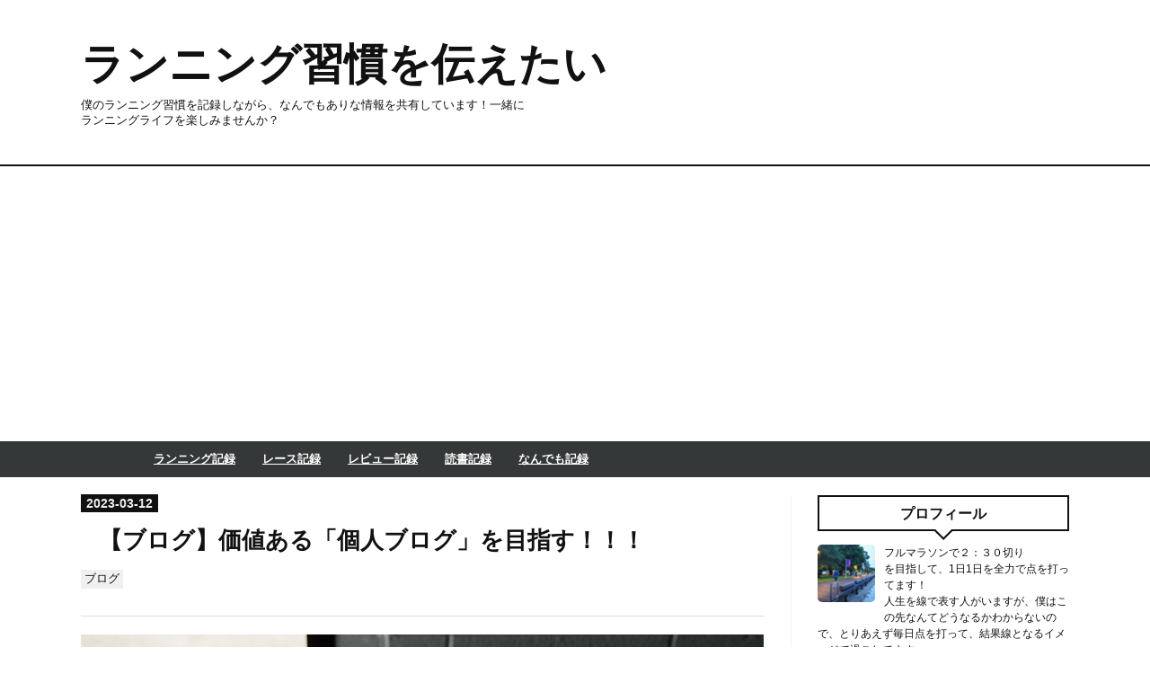

--- FILE ---
content_type: text/html; charset=utf-8
request_url: https://runpointcon.net/entry/2023/03/12/091634
body_size: 15291
content:
<!DOCTYPE html>
<html
  lang="ja"

data-admin-domain="//blog.hatena.ne.jp"
data-admin-origin="https://blog.hatena.ne.jp"
data-author="y44kura720"
data-avail-langs="ja en"
data-blog="running-sci.hatenablog.com"
data-blog-host="running-sci.hatenablog.com"
data-blog-is-public="1"
data-blog-name="ランニング習慣を伝えたい"
data-blog-owner="y44kura720"
data-blog-show-ads=""
data-blog-show-sleeping-ads=""
data-blog-uri="https://runpointcon.net/"
data-blog-uuid="26006613374609746"
data-blogs-uri-base="https://runpointcon.net"
data-brand="pro"
data-data-layer="{&quot;hatenablog&quot;:{&quot;admin&quot;:{},&quot;analytics&quot;:{&quot;brand_property_id&quot;:&quot;&quot;,&quot;measurement_id&quot;:&quot;G-38HKLQ47GT&quot;,&quot;non_sampling_property_id&quot;:&quot;&quot;,&quot;property_id&quot;:&quot;&quot;,&quot;separated_property_id&quot;:&quot;UA-29716941-22&quot;},&quot;blog&quot;:{&quot;blog_id&quot;:&quot;26006613374609746&quot;,&quot;content_seems_japanese&quot;:&quot;true&quot;,&quot;disable_ads&quot;:&quot;custom_domain&quot;,&quot;enable_ads&quot;:&quot;false&quot;,&quot;enable_keyword_link&quot;:&quot;false&quot;,&quot;entry_show_footer_related_entries&quot;:&quot;true&quot;,&quot;force_pc_view&quot;:&quot;false&quot;,&quot;is_public&quot;:&quot;true&quot;,&quot;is_responsive_view&quot;:&quot;false&quot;,&quot;is_sleeping&quot;:&quot;false&quot;,&quot;lang&quot;:&quot;ja&quot;,&quot;name&quot;:&quot;\u30e9\u30f3\u30cb\u30f3\u30b0\u7fd2\u6163\u3092\u4f1d\u3048\u305f\u3044&quot;,&quot;owner_name&quot;:&quot;y44kura720&quot;,&quot;uri&quot;:&quot;https://runpointcon.net/&quot;},&quot;brand&quot;:&quot;pro&quot;,&quot;page_id&quot;:&quot;entry&quot;,&quot;permalink_entry&quot;:{&quot;author_name&quot;:&quot;y44kura720&quot;,&quot;categories&quot;:&quot;\u30d6\u30ed\u30b0&quot;,&quot;character_count&quot;:1179,&quot;date&quot;:&quot;2023-03-12&quot;,&quot;entry_id&quot;:&quot;4207112889970676523&quot;,&quot;first_category&quot;:&quot;\u30d6\u30ed\u30b0&quot;,&quot;hour&quot;:&quot;9&quot;,&quot;title&quot;:&quot;\u3010\u30d6\u30ed\u30b0\u3011\u4fa1\u5024\u3042\u308b\u300c\u500b\u4eba\u30d6\u30ed\u30b0\u300d\u3092\u76ee\u6307\u3059\uff01\uff01\uff01&quot;,&quot;uri&quot;:&quot;https://runpointcon.net/entry/2023/03/12/091634&quot;},&quot;pro&quot;:&quot;pro&quot;,&quot;router_type&quot;:&quot;blogs&quot;}}"
data-device="pc"
data-dont-recommend-pro="false"
data-global-domain="https://hatena.blog"
data-globalheader-color="b"
data-globalheader-type="pc"
data-has-touch-view="1"
data-help-url="https://help.hatenablog.com"
data-hide-header="1"
data-page="entry"
data-parts-domain="https://hatenablog-parts.com"
data-plus-available="1"
data-pro="true"
data-router-type="blogs"
data-sentry-dsn="https://03a33e4781a24cf2885099fed222b56d@sentry.io/1195218"
data-sentry-environment="production"
data-sentry-sample-rate="0.1"
data-static-domain="https://cdn.blog.st-hatena.com"
data-version="eb858d677b6f9ea2eeb6a32d6d15a3"




  data-initial-state="{}"

  >
  <head prefix="og: http://ogp.me/ns# fb: http://ogp.me/ns/fb# article: http://ogp.me/ns/article#">

  

  
  <meta name="viewport" content="width=device-width, initial-scale=1.0" />


  


  

  <meta name="robots" content="max-image-preview:large" />


  <meta charset="utf-8"/>
  <meta http-equiv="X-UA-Compatible" content="IE=7; IE=9; IE=10; IE=11" />
  <title>【ブログ】価値ある「個人ブログ」を目指す！！！ - ランニング習慣を伝えたい</title>

  
  <link rel="canonical" href="https://runpointcon.net/entry/2023/03/12/091634"/>



  

<meta itemprop="name" content="【ブログ】価値ある「個人ブログ」を目指す！！！ - ランニング習慣を伝えたい"/>

  <meta itemprop="image" content="https://cdn.image.st-hatena.com/image/scale/5f54ab2b95a8ce3fe989ae888210c33fcc6b73bf/backend=imagemagick;version=1;width=1300/https%3A%2F%2Fcdn-ak.f.st-hatena.com%2Fimages%2Ffotolife%2Fy%2Fy44kura720%2F20230312%2F20230312084136.jpg"/>


  <meta property="og:title" content="【ブログ】価値ある「個人ブログ」を目指す！！！ - ランニング習慣を伝えたい"/>
<meta property="og:type" content="article"/>
  <meta property="og:url" content="https://runpointcon.net/entry/2023/03/12/091634"/>

  <meta property="og:image" content="https://cdn.image.st-hatena.com/image/scale/5f54ab2b95a8ce3fe989ae888210c33fcc6b73bf/backend=imagemagick;version=1;width=1300/https%3A%2F%2Fcdn-ak.f.st-hatena.com%2Fimages%2Ffotolife%2Fy%2Fy44kura720%2F20230312%2F20230312084136.jpg"/>

<meta property="og:image:alt" content="【ブログ】価値ある「個人ブログ」を目指す！！！ - ランニング習慣を伝えたい"/>
    <meta property="og:description" content="今日も全力で点を打つSHISHI（@runpointcon）です🦁！ 最近は全力で点を打てているのかが怪しいです…笑 価値ある「個人ブログ」を目指す！！！ 最近の悩み 書きたいことを書いていこう 価値ある「個人ブログ」 今日のポイント 価値ある「個人ブログ」を目指す！！！ 最近の悩み 最近またブログの更新が滞ってしまっています… 習慣化を一つのテーマとしているこのブログですが、その「習慣化」が難しいことを改めて実感しています。 一度は「ランニング」、「ブログ」を習慣化することに成功しましたが、そこんで学んだことを忘れかけています。 もう一度なぜ習慣化できたのか、自分自身の記録や考えたことを振り…" />
<meta property="og:site_name" content="ランニング習慣を伝えたい"/>

  <meta property="article:published_time" content="2023-03-12T00:16:34Z" />

    <meta property="article:tag" content="ブログ" />
      <meta name="twitter:card"  content="summary_large_image" />
    <meta name="twitter:image" content="https://cdn.image.st-hatena.com/image/scale/5f54ab2b95a8ce3fe989ae888210c33fcc6b73bf/backend=imagemagick;version=1;width=1300/https%3A%2F%2Fcdn-ak.f.st-hatena.com%2Fimages%2Ffotolife%2Fy%2Fy44kura720%2F20230312%2F20230312084136.jpg" />  <meta name="twitter:title" content="【ブログ】価値ある「個人ブログ」を目指す！！！ - ランニング習慣を伝えたい" />    <meta name="twitter:description" content="今日も全力で点を打つSHISHI（@runpointcon）です🦁！ 最近は全力で点を打てているのかが怪しいです…笑 価値ある「個人ブログ」を目指す！！！ 最近の悩み 書きたいことを書いていこう 価値ある「個人ブログ」 今日のポイント 価値ある「個人ブログ」を目指す！！！ 最近の悩み 最近またブログの更新が滞ってしまっ…" />  <meta name="twitter:app:name:iphone" content="はてなブログアプリ" />
  <meta name="twitter:app:id:iphone" content="583299321" />
  <meta name="twitter:app:url:iphone" content="hatenablog:///open?uri=https%3A%2F%2Frunpointcon.net%2Fentry%2F2023%2F03%2F12%2F091634" />  <meta name="twitter:site" content="@runpointcon" />
  
    <meta name="description" content="今日も全力で点を打つSHISHI（@runpointcon）です🦁！ 最近は全力で点を打てているのかが怪しいです…笑 価値ある「個人ブログ」を目指す！！！ 最近の悩み 書きたいことを書いていこう 価値ある「個人ブログ」 今日のポイント 価値ある「個人ブログ」を目指す！！！ 最近の悩み 最近またブログの更新が滞ってしまっています… 習慣化を一つのテーマとしているこのブログですが、その「習慣化」が難しいことを改めて実感しています。 一度は「ランニング」、「ブログ」を習慣化することに成功しましたが、そこんで学んだことを忘れかけています。 もう一度なぜ習慣化できたのか、自分自身の記録や考えたことを振り…" />
    <meta name="google-site-verification" content="Tv2mRb5kBl5tbhs3mAO0hz1zce-k4csgmt1zVlSTu4E" />
    <meta name="keywords" content="ランニング, マラソン, 健康, フルマラソン, 読書　" />


  
<script
  id="embed-gtm-data-layer-loader"
  data-data-layer-page-specific="{&quot;hatenablog&quot;:{&quot;blogs_permalink&quot;:{&quot;is_author_pro&quot;:&quot;true&quot;,&quot;is_blog_sleeping&quot;:&quot;false&quot;,&quot;has_related_entries_with_elasticsearch&quot;:&quot;true&quot;,&quot;entry_afc_issued&quot;:&quot;false&quot;,&quot;blog_afc_issued&quot;:&quot;false&quot;}}}"
>
(function() {
  function loadDataLayer(elem, attrName) {
    if (!elem) { return {}; }
    var json = elem.getAttribute(attrName);
    if (!json) { return {}; }
    return JSON.parse(json);
  }

  var globalVariables = loadDataLayer(
    document.documentElement,
    'data-data-layer'
  );
  var pageSpecificVariables = loadDataLayer(
    document.getElementById('embed-gtm-data-layer-loader'),
    'data-data-layer-page-specific'
  );

  var variables = [globalVariables, pageSpecificVariables];

  if (!window.dataLayer) {
    window.dataLayer = [];
  }

  for (var i = 0; i < variables.length; i++) {
    window.dataLayer.push(variables[i]);
  }
})();
</script>

<!-- Google Tag Manager -->
<script>(function(w,d,s,l,i){w[l]=w[l]||[];w[l].push({'gtm.start':
new Date().getTime(),event:'gtm.js'});var f=d.getElementsByTagName(s)[0],
j=d.createElement(s),dl=l!='dataLayer'?'&l='+l:'';j.async=true;j.src=
'https://www.googletagmanager.com/gtm.js?id='+i+dl;f.parentNode.insertBefore(j,f);
})(window,document,'script','dataLayer','GTM-P4CXTW');</script>
<!-- End Google Tag Manager -->











  <link rel="shortcut icon" href="https://runpointcon.net/icon/favicon">
<link rel="apple-touch-icon" href="https://runpointcon.net/icon/touch">
<link rel="icon" sizes="192x192" href="https://runpointcon.net/icon/link">

  

<link rel="alternate" type="application/atom+xml" title="Atom" href="https://runpointcon.net/feed"/>
<link rel="alternate" type="application/rss+xml" title="RSS2.0" href="https://runpointcon.net/rss"/>

  <link rel="alternate" type="application/json+oembed" href="https://hatena.blog/oembed?url=https%3A%2F%2Frunpointcon.net%2Fentry%2F2023%2F03%2F12%2F091634&amp;format=json" title="oEmbed Profile of 【ブログ】価値ある「個人ブログ」を目指す！！！"/>
<link rel="alternate" type="text/xml+oembed" href="https://hatena.blog/oembed?url=https%3A%2F%2Frunpointcon.net%2Fentry%2F2023%2F03%2F12%2F091634&amp;format=xml" title="oEmbed Profile of 【ブログ】価値ある「個人ブログ」を目指す！！！"/>
  
  <link rel="author" href="http://www.hatena.ne.jp/y44kura720/">

  

  
      <link rel="preload" href="https://cdn-ak.f.st-hatena.com/images/fotolife/y/y44kura720/20230312/20230312084136.jpg" as="image"/>


  
    
<link rel="stylesheet" type="text/css" href="https://cdn.blog.st-hatena.com/css/blog.css?version=eb858d677b6f9ea2eeb6a32d6d15a3"/>

    
  <link rel="stylesheet" type="text/css" href="https://usercss.blog.st-hatena.com/blog_style/26006613374609746/ba9dafafe9056d453cfc273f1ed73a1b37c72c4d"/>
  
  

  

  
<script> </script>

  
<style>
  div#google_afc_user,
  div.google-afc-user-container,
  div.google_afc_image,
  div.google_afc_blocklink {
      display: block !important;
  }
</style>


  

  
    <script type="application/ld+json">{"@context":"http://schema.org","@type":"Article","dateModified":"2023-03-12T09:16:34+09:00","datePublished":"2023-03-12T09:16:34+09:00","description":"今日も全力で点を打つSHISHI（@runpointcon）です🦁！ 最近は全力で点を打てているのかが怪しいです…笑 価値ある「個人ブログ」を目指す！！！ 最近の悩み 書きたいことを書いていこう 価値ある「個人ブログ」 今日のポイント 価値ある「個人ブログ」を目指す！！！ 最近の悩み 最近またブログの更新が滞ってしまっています… 習慣化を一つのテーマとしているこのブログですが、その「習慣化」が難しいことを改めて実感しています。 一度は「ランニング」、「ブログ」を習慣化することに成功しましたが、そこんで学んだことを忘れかけています。 もう一度なぜ習慣化できたのか、自分自身の記録や考えたことを振り…","headline":"【ブログ】価値ある「個人ブログ」を目指す！！！","image":["https://cdn-ak.f.st-hatena.com/images/fotolife/y/y44kura720/20230312/20230312084136.jpg"],"mainEntityOfPage":{"@id":"https://runpointcon.net/entry/2023/03/12/091634","@type":"WebPage"}}</script>

  

  <script data-ad-client="ca-pub-1461533721779728" async src="https://pagead2.googlesyndication.com/pagead/js/adsbygoogle.js"></script>


<style type="text/css">
/* 強調表示を蛍光ペン（ピンク）風に */
article strong{
margin:0 0.1em;
padding:0.1em 0.2em;
background:#fcfc60 !important;
background:linear-gradient(to bottom, transparent 60%, rgba(255,153,255,1) 60%) !important;
}
/* bタグは太字 */
article b{
font-weight:bold !important;
}

/* 斜体表示を蛍光ペン（黄）風に */
article em{
font-weight:bold;
font-style: normal;
margin:0 0.1em;
padding:0.1em 0.2em;
background:#fcfc60 !important;
background:linear-gradient(to bottom, transparent 60%, rgba(252,252,84,0.8) 60%) !important;
}
/* iタグは斜体*/
article i{
font-style:oblique !important;
}

/* アンダーライン表示を蛍光ペン（緑）風に */
article u{
font-weight:bold;
text-decoration: none;
margin:0 0.1em;
padding:0.1em 0.2em;
background:#fcfc60 !important;
background:linear-gradient(to bottom, transparent 60%, rgba(102,255,204,1) 60%) !important;
}

</style>


  

</head>

  <body class="page-entry enable-top-editarea category-ブログ globalheader-off globalheader-ng-enabled">
    

<div id="globalheader-container"
  data-brand="hatenablog"
  style="display: none"
  >
  <iframe id="globalheader" height="37" frameborder="0" allowTransparency="true"></iframe>
</div>


  
  
  

  <div id="container">
    <div id="container-inner">
      <header id="blog-title" data-brand="hatenablog">
  <div id="blog-title-inner" >
    <div id="blog-title-content">
      <h1 id="title"><a href="https://runpointcon.net/">ランニング習慣を伝えたい</a></h1>
      
        <h2 id="blog-description">僕のランニング習慣を記録しながら、なんでもありな情報を共有しています！一緒にランニングライフを楽しみませんか？</h2>
      
    </div>
  </div>
</header>

      
  <div id="top-editarea">
    <span class="menu-toggle"><i class="blogicon-reorder lg"></i>MENU</span>
<ul id='menu'>
<div class="menu-inner">
<li><a href='https://runpointcon.net/archive/category/%E3%83%A9%E3%83%B3%E3%83%8B%E3%83%B3%E3%82%B0%E8%A8%98%E9%8C%B2'>ランニング記録</a></li>
<li><a href='https://runpointcon.net/archive/category/%E3%83%AC%E3%83%BC%E3%82%B9%E8%A8%98%E9%8C%B2'>レース記録</a></li>
<li><a href='https://runpointcon.net/archive/category/%E3%83%AC%E3%83%93%E3%83%A5%E3%83%BC%E8%A8%98%E9%8C%B2'>レビュー記録</a></li>
<li><a href='https://runpointcon.net/archive/category/%E8%AA%AD%E6%9B%B8%E8%A8%98%E9%8C%B2'>読書記録</a></li>
<li><a href='https://runpointcon.net/archive/category/%E3%81%AA%E3%82%93%E3%81%A7%E3%82%82%E8%A8%98%E9%8C%B2'>なんでも記録</a></li>

</div>
</ul>
<script type="text/javascript" src="http://code.jquery.com/jquery-3.3.1.min.js"></script>
<script>
$(function(){
$(".menu-toggle").on("click", function() {
$(this).next().slideToggle();
});
});
$(window).resize(function(){
var win = $(window).width();
var p = 768;
if(win > p){
$("#menu").show();
} else {
$("#menu").hide();
}
});
</script>


  </div>


      
      




<div id="content" class="hfeed"
  
  >
  <div id="content-inner">
    <div id="wrapper">
      <div id="main">
        <div id="main-inner">
          

          



          
  
  <!-- google_ad_section_start -->
  <!-- rakuten_ad_target_begin -->
  
  
  

  

  
    
      
        <article class="entry hentry test-hentry js-entry-article date-first autopagerize_page_element chars-1200 words-100 mode-html entry-odd" id="entry-4207112889970676523" data-keyword-campaign="" data-uuid="4207112889970676523" data-publication-type="entry">
  <div class="entry-inner">
    <header class="entry-header">
  
    <div class="date entry-date first">
    <a href="https://runpointcon.net/archive/2023/03/12" rel="nofollow">
      <time datetime="2023-03-12T00:16:34Z" title="2023-03-12T00:16:34Z">
        <span class="date-year">2023</span><span class="hyphen">-</span><span class="date-month">03</span><span class="hyphen">-</span><span class="date-day">12</span>
      </time>
    </a>
      </div>
  <h1 class="entry-title">
  <a href="https://runpointcon.net/entry/2023/03/12/091634" class="entry-title-link bookmark">【ブログ】価値ある「個人ブログ」を目指す！！！</a>
</h1>

  
  

  <div class="entry-categories categories">
    
    <a href="https://runpointcon.net/archive/category/%E3%83%96%E3%83%AD%E3%82%B0" class="entry-category-link category-ブログ">ブログ</a>
    
  </div>


  

  

</header>

    


    <div class="entry-content hatenablog-entry">
  
    <p><img src="https://cdn-ak.f.st-hatena.com/images/fotolife/y/y44kura720/20230312/20230312084136.jpg" width="1200" height="800" loading="lazy" title="" class="hatena-fotolife" itemprop="image" /></p>
<p> </p>
<p>今日も全力で点を打つSHISHI（<a href="https://twitter.com/runpointcon">@runpointcon</a>）です🦁！</p>
<p> </p>
<p>最近は全力で点を打てているのかが怪しいです…笑</p>
<p> </p>
<ul class="table-of-contents">
    <li><a href="#価値ある個人ブログを目指す">価値ある「個人ブログ」を目指す！！！</a><ul>
            <li><a href="#最近の悩み">最近の悩み</a></li>
            <li><a href="#書きたいことを書いていこう">書きたいことを書いていこう</a></li>
            <li><a href="#価値ある個人ブログ">価値ある「個人ブログ」</a></li>
        </ul>
    </li>
    <li><a href="#今日のポイント">今日のポイント</a></li>
</ul>
<h3 id="価値ある個人ブログを目指す">価値ある「個人ブログ」を目指す！！！</h3>
<h4 id="最近の悩み">最近の悩み</h4>
<p>最近またブログの更新が滞ってしまっています…</p>
<p> </p>
<p>習慣化を一つのテーマとしているこのブログですが、その「習慣化」が難しいことを改めて実感しています。</p>
<p> </p>
<p>一度は「ランニング」、「ブログ」を習慣化することに成功しましたが、そこんで学んだことを忘れかけています。</p>
<p>もう一度なぜ習慣化できたのか、自分自身の記録や考えたことを振り返っていこうと思います。</p>
<p> </p>
<p>振り返りながら、また新たに「習慣化」を成し遂げていきます！</p>
<p>そして、ランニングやブログ、もしくは新たなことで大きなことを成し遂げたいと考えています！</p>
<p>（今のところは口だけ…）</p>
<p> </p>
<h4 id="書きたいことを書いていこう">書きたいことを書いていこう</h4>
<p>まずは、ブログが滞った理由を考えました。</p>
<p> </p>
<p>大きく2つの理由があります。</p>
<p> </p>
<p><em>1つ目は、シンプルに「時間」です。</em></p>
<p>以前より圧倒的に自分時間が減ってしまいました。</p>
<p> </p>
<p>しかし、よくよく考えたらそれでも全く「時間」がないわけではないので、これは自分次第でなんとかなりそうです。</p>
<p> </p>
<p><em>2つ目は、何を書けばいいかわからなくなってしまったことです。</em></p>
<p>最初は自己満足で始めたブログだったので、「自分の書きたいこと」を書いていました。</p>
<p> </p>
<p>しかし、少しずつ価値あるブログを作りたくなり、何がこのブログに求められているのだろう、と深く考えることが増えてきました。</p>
<p> </p>
<p>そうなると、なぜかブログの投稿が急に難しくなってしまったのです。</p>
<p>これを解決していかないと、このまま投稿できない日々が続いてしまいます。</p>
<p> </p>
<p><em>そこでまたまずは「書きたいことを書いていこう」と考えました！</em></p>
<p> </p>
<p>自分が書いていて楽しいこと、書きたいことしか、そもそも書けないということに気がつきました！</p>
<p> </p>
<p>これからは純粋に（自分自身が）「書きたいこと」をたくさん書いていきます！</p>
<p> </p>
<blockquote>
<p>誰でもなく、「自分のため」に書いていい</p>
<p><span style="font-size: 80%;">ーいしかわゆき (著) 『<a href="https://amzn.to/3LlYQxj">書く習慣</a>』 より</span></p>
</blockquote>
<p> </p>
<h4 id="価値ある個人ブログ">価値ある「個人ブログ」</h4>
<p><em>これからは自分の日常の気づき、考えたこと、挑戦、結果、を「ランニング」をベースにたくさん記録していこうと思います！</em></p>
<p> </p>
<p>日記のようなブログを目指していこうと考えています！</p>
<p>言い換えると「SHISHI」個人を軸とした「個人ブログ」を目指します！</p>
<p> </p>
<p><strong>そこに価値があとからついてくるとすごく心嬉しいです！！！</strong></p>
<p> </p>
<h3 id="今日のポイント">今日のポイント</h3>
<p>ブログ再開！！！</p>
<p>「個人ブログ」目指します！</p>
<p> </p>
<p> <u>今日の点を見てくれてありがとうございます！<br />「いま、ここ」の点を集めた先に見えるのは</u> </p>
<p><span style="color: #454545; font-family: Quicksand, 游ゴシック体, 'Yu Gothic', YuGothic, 'ヒラギノ角ゴシック Pro', 'Hiragino Kaku Gothic Pro', メイリオ, Meiryo, Osaka, 'ＭＳ Ｐゴシック', 'MS PGothic', sans-serif; font-size: 16px; font-style: normal; font-variant-ligatures: normal; font-variant-caps: normal; font-weight: 400; letter-spacing: normal; orphans: 2; text-align: start; text-indent: 0px; text-transform: none; white-space: normal; widows: 2; word-spacing: 0px; -webkit-text-stroke-width: 0px; text-decoration-thickness: initial; text-decoration-style: initial; text-decoration-color: initial; display: inline !important; float: none;">僕の"ランニング習慣"届いたよ！って方、ポチッとお願いします↓↓</span></p>
<p><a href="https://sports.blogmura.com/marathon/ranking/in?p_cid=11025405" target="_blank" rel="noopener"><img src="https://b.blogmura.com/sports/marathon/88_31.gif" alt="にほんブログ村 その他スポーツブログ マラソンへ" width="88" height="31" border="0" /></a><br /><a href="https://sports.blogmura.com/marathon/ranking/in?p_cid=11025405">にほんブログ村</a> </p>
    
    




    

  
</div>

    
  <footer class="entry-footer">
    
    <div class="entry-tags-wrapper">
  <div class="entry-tags">
      <span class="entry-tag">
        <a href="https://d.hatena.ne.jp/keyword/%E3%83%96%E3%83%AD%E3%82%B0" class="entry-tag-link">
          
          
          <span class="entry-tag-icon">#</span><span class="entry-tag-label">ブログ</span>
        </a>
      </span>
    
      <span class="entry-tag">
        <a href="https://d.hatena.ne.jp/keyword/%E3%83%96%E3%83%AD%E3%82%B0%E5%88%9D%E5%BF%83%E8%80%85" class="entry-tag-link">
          
          
          <span class="entry-tag-icon">#</span><span class="entry-tag-label">ブログ初心者</span>
        </a>
      </span>
      </div>
</div>

    <p class="entry-footer-section track-inview-by-gtm" data-gtm-track-json="{&quot;area&quot;: &quot;finish_reading&quot;}">
  <span class="author vcard"><span class="fn" data-load-nickname="1" data-user-name="y44kura720" >y44kura720</span></span>
  <span class="entry-footer-time"><a href="https://runpointcon.net/entry/2023/03/12/091634"><time data-relative datetime="2023-03-12T00:16:34Z" title="2023-03-12T00:16:34Z" class="updated">2023-03-12 09:16</time></a></span>
  
  
  
</p>

    
  <div
    class="hatena-star-container"
    data-hatena-star-container
    data-hatena-star-url="https://runpointcon.net/entry/2023/03/12/091634"
    data-hatena-star-title="【ブログ】価値ある「個人ブログ」を目指す！！！"
    data-hatena-star-variant="profile-icon"
    data-hatena-star-profile-url-template="https://blog.hatena.ne.jp/{username}/"
  ></div>


    
<div class="social-buttons">
  
  
    <div class="social-button-item">
      <a href="https://b.hatena.ne.jp/entry/s/runpointcon.net/entry/2023/03/12/091634" class="hatena-bookmark-button" data-hatena-bookmark-url="https://runpointcon.net/entry/2023/03/12/091634" data-hatena-bookmark-layout="vertical-balloon" data-hatena-bookmark-lang="ja" title="この記事をはてなブックマークに追加"><img src="https://b.st-hatena.com/images/entry-button/button-only.gif" alt="この記事をはてなブックマークに追加" width="20" height="20" style="border: none;" /></a>
    </div>
  
  
    <div class="social-button-item">
      <div class="fb-share-button" data-layout="box_count" data-href="https://runpointcon.net/entry/2023/03/12/091634"></div>
    </div>
  
  
    
    
    <div class="social-button-item">
      <a
          class="entry-share-button entry-share-button-twitter test-share-button-twitter"
          href="https://x.com/intent/tweet?hashtags=%E3%83%96%E3%83%AD%E3%82%B0&amp;hashtags=%E3%83%96%E3%83%AD%E3%82%B0%E5%88%9D%E5%BF%83%E8%80%85&amp;text=%E3%80%90%E3%83%96%E3%83%AD%E3%82%B0%E3%80%91%E4%BE%A1%E5%80%A4%E3%81%82%E3%82%8B%E3%80%8C%E5%80%8B%E4%BA%BA%E3%83%96%E3%83%AD%E3%82%B0%E3%80%8D%E3%82%92%E7%9B%AE%E6%8C%87%E3%81%99%EF%BC%81%EF%BC%81%EF%BC%81+-+%E3%83%A9%E3%83%B3%E3%83%8B%E3%83%B3%E3%82%B0%E7%BF%92%E6%85%A3%E3%82%92%E4%BC%9D%E3%81%88%E3%81%9F%E3%81%84&amp;url=https%3A%2F%2Frunpointcon.net%2Fentry%2F2023%2F03%2F12%2F091634"
          title="X（Twitter）で投稿する"
        ></a>
    </div>
  
  
  
  
  
  
</div>

    

    <div class="customized-footer">
      

        

          <div class="entry-footer-modules" id="entry-footer-secondary-modules">      
<div class="hatena-module hatena-module-related-entries" >
      
  <!-- Hatena-Epic-has-related-entries-with-elasticsearch:true -->
  <div class="hatena-module-title">
    関連記事
  </div>
  <div class="hatena-module-body">
    <ul class="related-entries hatena-urllist urllist-with-thumbnails">
  
  
    
    <li class="urllist-item related-entries-item">
      <div class="urllist-item-inner related-entries-item-inner">
        
          
                      <a class="urllist-image-link related-entries-image-link" href="https://runpointcon.net/entry/2022/06/20/210503">
  <img alt="【心機一転】ブログのデザインを一新して再スタート！" src="https://cdn.image.st-hatena.com/image/square/97787bba774478950b7394bac88f6aeb4a2c7043/backend=imagemagick;height=100;version=1;width=100/https%3A%2F%2Fcdn-ak.f.st-hatena.com%2Fimages%2Ffotolife%2Fy%2Fy44kura720%2F20220620%2F20220620204809.png" class="urllist-image related-entries-image" title="【心機一転】ブログのデザインを一新して再スタート！" width="100" height="100" loading="lazy">
</a>
            <div class="urllist-date-link related-entries-date-link">
  <a href="https://runpointcon.net/archive/2022/06/20" rel="nofollow">
    <time datetime="2022-06-20T12:05:03Z" title="2022年6月20日">
      2022-06-20
    </time>
  </a>
</div>

          <a href="https://runpointcon.net/entry/2022/06/20/210503" class="urllist-title-link related-entries-title-link  urllist-title related-entries-title">【心機一転】ブログのデザインを一新して再スタート！</a>




          
          

                      <div class="urllist-entry-body related-entries-entry-body">今日も全力で点を打つSHISHI（@runpointcon）です！ 最近、ラン…</div>
      </div>
    </li>
  
    
    <li class="urllist-item related-entries-item">
      <div class="urllist-item-inner related-entries-item-inner">
        
          
                      <a class="urllist-image-link related-entries-image-link" href="https://runpointcon.net/entry/2022/04/15/222122">
  <img alt="【再スタート】復活！！！" src="https://cdn.image.st-hatena.com/image/square/64bd43b61dd068998c8af36ae096c8e091b1edfc/backend=imagemagick;height=100;version=1;width=100/https%3A%2F%2Fcdn-ak.f.st-hatena.com%2Fimages%2Ffotolife%2Fy%2Fy44kura720%2F20220310%2F20220310212219.jpg" class="urllist-image related-entries-image" title="【再スタート】復活！！！" width="100" height="100" loading="lazy">
</a>
            <div class="urllist-date-link related-entries-date-link">
  <a href="https://runpointcon.net/archive/2022/04/15" rel="nofollow">
    <time datetime="2022-04-15T13:21:22Z" title="2022年4月15日">
      2022-04-15
    </time>
  </a>
</div>

          <a href="https://runpointcon.net/entry/2022/04/15/222122" class="urllist-title-link related-entries-title-link  urllist-title related-entries-title">【再スタート】復活！！！</a>




          
          

                      <div class="urllist-entry-body related-entries-entry-body">今日も全力で点を打つSHISHI（@runpointcon）復活です！ みなさ…</div>
      </div>
    </li>
  
    
    <li class="urllist-item related-entries-item">
      <div class="urllist-item-inner related-entries-item-inner">
        
          
                      <a class="urllist-image-link related-entries-image-link" href="https://runpointcon.net/entry/2021/08/30/222758">
  <img alt="【ブログ】『ランニング習慣を伝えたい』を試行錯誤してみる！  #493点目" src="https://cdn.image.st-hatena.com/image/square/213d6be13cf9309a21b551c53063b7b89197ac02/backend=imagemagick;height=100;version=1;width=100/https%3A%2F%2Fcdn-ak.f.st-hatena.com%2Fimages%2Ffotolife%2Fy%2Fy44kura720%2F20210830%2F20210830212843.jpg" class="urllist-image related-entries-image" title="【ブログ】『ランニング習慣を伝えたい』を試行錯誤してみる！  #493点目" width="100" height="100" loading="lazy">
</a>
            <div class="urllist-date-link related-entries-date-link">
  <a href="https://runpointcon.net/archive/2021/08/30" rel="nofollow">
    <time datetime="2021-08-30T13:27:58Z" title="2021年8月30日">
      2021-08-30
    </time>
  </a>
</div>

          <a href="https://runpointcon.net/entry/2021/08/30/222758" class="urllist-title-link related-entries-title-link  urllist-title related-entries-title">【ブログ】『ランニング習慣を伝えたい』を試行錯誤してみる！ #493点目</a>




          
          

                      <div class="urllist-entry-body related-entries-entry-body">今日も全力で点を打つSHISHI（@runpointcon）です！ 『ランニン…</div>
      </div>
    </li>
  
    
    <li class="urllist-item related-entries-item">
      <div class="urllist-item-inner related-entries-item-inner">
        
          
                      <a class="urllist-image-link related-entries-image-link" href="https://runpointcon.net/entry/2021/03/25/221920">
  <img alt="【卒業】今日大学院を卒業しました！ #334点目" src="https://cdn.image.st-hatena.com/image/square/a3c57bc843162ebc36fc719dfb1fa539a95f91b0/backend=imagemagick;height=100;version=1;width=100/https%3A%2F%2Fcdn-ak.f.st-hatena.com%2Fimages%2Ffotolife%2Fy%2Fy44kura720%2F20210325%2F20210325214713.jpg" class="urllist-image related-entries-image" title="【卒業】今日大学院を卒業しました！ #334点目" width="100" height="100" loading="lazy">
</a>
            <div class="urllist-date-link related-entries-date-link">
  <a href="https://runpointcon.net/archive/2021/03/25" rel="nofollow">
    <time datetime="2021-03-25T13:19:20Z" title="2021年3月25日">
      2021-03-25
    </time>
  </a>
</div>

          <a href="https://runpointcon.net/entry/2021/03/25/221920" class="urllist-title-link related-entries-title-link  urllist-title related-entries-title">【卒業】今日大学院を卒業しました！ #334点目</a>




          
          

                      <div class="urllist-entry-body related-entries-entry-body">今日も全力で点を打つSHISHIです！ 本日、現在所属している大学…</div>
      </div>
    </li>
  
    
    <li class="urllist-item related-entries-item">
      <div class="urllist-item-inner related-entries-item-inner">
        
          
                      <a class="urllist-image-link related-entries-image-link" href="https://runpointcon.net/entry/300">
  <img alt="【記念】まさかの連続300日ラン300日ブログ更新達成！#300点目" src="https://cdn.image.st-hatena.com/image/square/2af0d9336bcbd3b1bd3a56b7c2baebdd3850e23f/backend=imagemagick;height=100;version=1;width=100/https%3A%2F%2Fcdn-ak.f.st-hatena.com%2Fimages%2Ffotolife%2Fy%2Fy44kura720%2F20200624%2F20200624205939.jpg" class="urllist-image related-entries-image" title="【記念】まさかの連続300日ラン300日ブログ更新達成！#300点目" width="100" height="100" loading="lazy">
</a>
            <div class="urllist-date-link related-entries-date-link">
  <a href="https://runpointcon.net/archive/2021/02/19" rel="nofollow">
    <time datetime="2021-02-19T09:17:23Z" title="2021年2月19日">
      2021-02-19
    </time>
  </a>
</div>

          <a href="https://runpointcon.net/entry/300" class="urllist-title-link related-entries-title-link  urllist-title related-entries-title">【記念】まさかの連続300日ラン300日ブログ更新達成！#300点目</a>




          
          

                      <div class="urllist-entry-body related-entries-entry-body">今日も全力で点を打つSHISHIです！ 遂にまた区切りとなる&quot;連続3…</div>
      </div>
    </li>
  
</ul>

  </div>
</div>
  </div>
        
  <div class="entry-footer-html"><div id="my-footer">
<script async src="https://pagead2.googlesyndication.com/pagead/js/adsbygoogle.js"></script>
<!-- 記事下シェア上 -->
<div style="text-align:center">スポンサーリンク</div>
<ins class="adsbygoogle"
     style="display:block"
     data-ad-client="ca-pub-1461533721779728"
     data-ad-slot="9661330110"
    data-ad-format="rectangle"
     data-full-width-responsive="true"></ins>
<script>
     (adsbygoogle = window.adsbygoogle || []).push({});
</script>
</div>
<script>
var myFooter=document.getElementById("my-footer");var temp=myFooter.cloneNode(true);myFooter.parentNode.removeChild(myFooter);document.getElementsByClassName("entry-content")[0].appendChild(temp);
</script>

<script async src="https://pagead2.googlesyndication.com/pagead/js/adsbygoogle.js"></script>
<!-- 記事下 -->
<ins class="adsbygoogle"
     style="display:block"
     data-ad-client="ca-pub-1461533721779728"
     data-ad-slot="2418809504"
     data-ad-format="auto"
     data-full-width-responsive="true"></ins>
<script>
     (adsbygoogle = window.adsbygoogle || []).push({});
</script>



.table-of-contents:before{
content: "目次";
font-size: 120%;
font-weight: bold;
}

ul.table-of-contents {
background: #f0f0f0; 
border-radius: 3px;
padding: 10px 10px 10px 25px;
margin: 0;
}
</style>


</div>


      
    </div>
    
  <div class="comment-box js-comment-box">
    
    <ul class="comment js-comment">
      <li class="read-more-comments" style="display: none;"><a>もっと読む</a></li>
    </ul>
    
      <a class="leave-comment-title js-leave-comment-title">コメントを書く</a>
    
  </div>

  </footer>

  </div>
</article>

      
      
    
  

  
  <!-- rakuten_ad_target_end -->
  <!-- google_ad_section_end -->
  
  
  
  <div class="pager pager-permalink permalink">
    
      
      <span class="pager-prev">
        <a href="https://runpointcon.net/entry/2023/03/28/215137" rel="prev">
          <span class="pager-arrow">&laquo; </span>
          【ランニング】久しぶりの10kmランが気持…
        </a>
      </span>
    
    
      
      <span class="pager-next">
        <a href="https://runpointcon.net/entry/2023/02/19/230000" rel="next">
          【フル：結果】京都マラソン2023：２時間…
          <span class="pager-arrow"> &raquo;</span>
        </a>
      </span>
    
  </div>


  



        </div>
      </div>

      <aside id="box1">
  <div id="box1-inner">
  </div>
</aside>

    </div><!-- #wrapper -->

    
<aside id="box2">
  
  <div id="box2-inner">
    
      

<div class="hatena-module hatena-module-profile">
  <div class="hatena-module-title">
    プロフィール
  </div>
  <div class="hatena-module-body">
    
    <a href="https://runpointcon.net/about" class="profile-icon-link">
      <img src="https://cdn.profile-image.st-hatena.com/users/y44kura720/profile.png?1592894223"
      alt="id:y44kura720" class="profile-icon" />
    </a>
    

    

    

    
    <div class="profile-description">
      <p>フルマラソンで２：３０切り<br />
を目指して、1日1日を全力で点を打ってます！<br />
人生を線で表す人がいますが、僕はこの先なんてどうなるかわからないので、とりあえず毎日点を打って、結果線となるイメージで過ごしてます。<br />
応援よろしくお願いします！</p><p>自己紹介（100の質問）↓↓<br />
<a href="https://runpointcon.net/entry/100_questions">https://runpointcon.net/entry/100_questions</a></p><p>【自己ベスト記録】<br />
フルマラソン<br />
２：４１：４３</p><p>ハーフマラソン<br />
１：１３：３４</p><p>５０００m<br />
１４：５５</p>

    </div>
    

    
      <div class="hatena-follow-button-box btn-subscribe js-hatena-follow-button-box"
  
  >

  <a href="#" class="hatena-follow-button js-hatena-follow-button">
    <span class="subscribing">
      <span class="foreground">読者です</span>
      <span class="background">読者をやめる</span>
    </span>
    <span class="unsubscribing" data-track-name="profile-widget-subscribe-button" data-track-once>
      <span class="foreground">読者になる</span>
      <span class="background">読者になる</span>
    </span>
  </a>
  <div class="subscription-count-box js-subscription-count-box">
    <i></i>
    <u></u>
    <span class="subscription-count js-subscription-count">
    </span>
  </div>
</div>

    

    
      <div class="hatena-follow-button-box">
        <a href="https://twitter.com/runpointcon" title="X（Twitter）アカウント" class="btn-twitter" data-lang="ja">
          <img src="https://cdn.blog.st-hatena.com/images/theme/plofile-socialize-x.svg?version=eb858d677b6f9ea2eeb6a32d6d15a3" alt="X">
          <span>
            @runpointconをフォロー
          </span>
        </a>
      </div>
    

    <div class="profile-about">
      <a href="https://runpointcon.net/about">このブログについて</a>
    </div>

  </div>
</div>

    
      <div class="hatena-module hatena-module-recent-entries ">
  <div class="hatena-module-title">
    <a href="https://runpointcon.net/archive">
      最新記事
    </a>
  </div>
  <div class="hatena-module-body">
    <ul class="recent-entries hatena-urllist ">
  
  
    
    <li class="urllist-item recent-entries-item">
      <div class="urllist-item-inner recent-entries-item-inner">
        
          
          
          <a href="https://runpointcon.net/entry/ichihara-takatakiko-marathon-2026-report" class="urllist-title-link recent-entries-title-link  urllist-title recent-entries-title">【第52回市原高滝湖マラソン】周回コースの安心感！限界に挑戦しやすい大会！[記録 1:21:07]</a>




          
          

                </div>
    </li>
  
    
    <li class="urllist-item recent-entries-item">
      <div class="urllist-item-inner recent-entries-item-inner">
        
          
          
          <a href="https://runpointcon.net/entry/2026/01/18/195752" class="urllist-title-link recent-entries-title-link  urllist-title recent-entries-title">【読書メモ】ランナーが人生の資本を増やすべき理由　『あっという間にお金はなくなるから　「足りない病」の原因と治し方』</a>




          
          

                </div>
    </li>
  
    
    <li class="urllist-item recent-entries-item">
      <div class="urllist-item-inner recent-entries-item-inner">
        
          
          
          <a href="https://runpointcon.net/entry/2026/01/12/201259" class="urllist-title-link recent-entries-title-link  urllist-title recent-entries-title">【継続のコツ】「走るのが面倒な日」をどう乗り越える？ランニングを習慣化するための3つのコツ</a>




          
          

                </div>
    </li>
  
    
    <li class="urllist-item recent-entries-item">
      <div class="urllist-item-inner recent-entries-item-inner">
        
          
          
          <a href="https://runpointcon.net/entry/2026/01/07/220352" class="urllist-title-link recent-entries-title-link  urllist-title recent-entries-title">【科学】コーヒーがランナーの味方に！走る前に一杯飲むだけでパフォーマンスが変わる理由</a>




          
          

                </div>
    </li>
  
    
    <li class="urllist-item recent-entries-item">
      <div class="urllist-item-inner recent-entries-item-inner">
        
          
          
          <a href="https://runpointcon.net/entry/2026/01/06/213530" class="urllist-title-link recent-entries-title-link  urllist-title recent-entries-title">【習慣化】正月太りを最速でリセット！休み明けにランニング習慣を取り戻す3つのステップ</a>




          
          

                </div>
    </li>
  
</ul>

      </div>
</div>

    
      
<div class="hatena-module hatena-module-entries-access-ranking"
  data-count="5"
  data-source="access"
  data-enable_customize_format="0"
  data-display_entry_image_size_width="100"
  data-display_entry_image_size_height="100"

  data-display_entry_category="0"
  data-display_entry_image="0"
  data-display_entry_image_size_width="100"
  data-display_entry_image_size_height="100"
  data-display_entry_body_length="0"
  data-display_entry_date="0"
  data-display_entry_title_length="20"
  data-restrict_entry_title_length="0"
  data-display_bookmark_count="0"

>
  <div class="hatena-module-title">
    
      注目記事
    
  </div>
  <div class="hatena-module-body">
    
  </div>
</div>

    
      

<div class="hatena-module hatena-module-archive" data-archive-type="default" data-archive-url="https://runpointcon.net/archive">
  <div class="hatena-module-title">
    <a href="https://runpointcon.net/archive">月別アーカイブ</a>
  </div>
  <div class="hatena-module-body">
    
      
        <ul class="hatena-urllist">
          
            <li class="archive-module-year archive-module-year-hidden" data-year="2026">
              <div class="archive-module-button">
                <span class="archive-module-hide-button">▼</span>
                <span class="archive-module-show-button">▶</span>
              </div>
              <a href="https://runpointcon.net/archive/2026" class="archive-module-year-title archive-module-year-2026">
                2026
              </a>
              <ul class="archive-module-months">
                
                  <li class="archive-module-month">
                    <a href="https://runpointcon.net/archive/2026/01" class="archive-module-month-title archive-module-month-2026-1">
                      2026 / 1
                    </a>
                  </li>
                
              </ul>
            </li>
          
            <li class="archive-module-year archive-module-year-hidden" data-year="2025">
              <div class="archive-module-button">
                <span class="archive-module-hide-button">▼</span>
                <span class="archive-module-show-button">▶</span>
              </div>
              <a href="https://runpointcon.net/archive/2025" class="archive-module-year-title archive-module-year-2025">
                2025
              </a>
              <ul class="archive-module-months">
                
                  <li class="archive-module-month">
                    <a href="https://runpointcon.net/archive/2025/12" class="archive-module-month-title archive-module-month-2025-12">
                      2025 / 12
                    </a>
                  </li>
                
                  <li class="archive-module-month">
                    <a href="https://runpointcon.net/archive/2025/11" class="archive-module-month-title archive-module-month-2025-11">
                      2025 / 11
                    </a>
                  </li>
                
                  <li class="archive-module-month">
                    <a href="https://runpointcon.net/archive/2025/10" class="archive-module-month-title archive-module-month-2025-10">
                      2025 / 10
                    </a>
                  </li>
                
                  <li class="archive-module-month">
                    <a href="https://runpointcon.net/archive/2025/09" class="archive-module-month-title archive-module-month-2025-9">
                      2025 / 9
                    </a>
                  </li>
                
                  <li class="archive-module-month">
                    <a href="https://runpointcon.net/archive/2025/08" class="archive-module-month-title archive-module-month-2025-8">
                      2025 / 8
                    </a>
                  </li>
                
                  <li class="archive-module-month">
                    <a href="https://runpointcon.net/archive/2025/07" class="archive-module-month-title archive-module-month-2025-7">
                      2025 / 7
                    </a>
                  </li>
                
                  <li class="archive-module-month">
                    <a href="https://runpointcon.net/archive/2025/06" class="archive-module-month-title archive-module-month-2025-6">
                      2025 / 6
                    </a>
                  </li>
                
                  <li class="archive-module-month">
                    <a href="https://runpointcon.net/archive/2025/05" class="archive-module-month-title archive-module-month-2025-5">
                      2025 / 5
                    </a>
                  </li>
                
                  <li class="archive-module-month">
                    <a href="https://runpointcon.net/archive/2025/04" class="archive-module-month-title archive-module-month-2025-4">
                      2025 / 4
                    </a>
                  </li>
                
                  <li class="archive-module-month">
                    <a href="https://runpointcon.net/archive/2025/03" class="archive-module-month-title archive-module-month-2025-3">
                      2025 / 3
                    </a>
                  </li>
                
                  <li class="archive-module-month">
                    <a href="https://runpointcon.net/archive/2025/02" class="archive-module-month-title archive-module-month-2025-2">
                      2025 / 2
                    </a>
                  </li>
                
                  <li class="archive-module-month">
                    <a href="https://runpointcon.net/archive/2025/01" class="archive-module-month-title archive-module-month-2025-1">
                      2025 / 1
                    </a>
                  </li>
                
              </ul>
            </li>
          
            <li class="archive-module-year archive-module-year-hidden" data-year="2024">
              <div class="archive-module-button">
                <span class="archive-module-hide-button">▼</span>
                <span class="archive-module-show-button">▶</span>
              </div>
              <a href="https://runpointcon.net/archive/2024" class="archive-module-year-title archive-module-year-2024">
                2024
              </a>
              <ul class="archive-module-months">
                
                  <li class="archive-module-month">
                    <a href="https://runpointcon.net/archive/2024/12" class="archive-module-month-title archive-module-month-2024-12">
                      2024 / 12
                    </a>
                  </li>
                
                  <li class="archive-module-month">
                    <a href="https://runpointcon.net/archive/2024/11" class="archive-module-month-title archive-module-month-2024-11">
                      2024 / 11
                    </a>
                  </li>
                
                  <li class="archive-module-month">
                    <a href="https://runpointcon.net/archive/2024/10" class="archive-module-month-title archive-module-month-2024-10">
                      2024 / 10
                    </a>
                  </li>
                
                  <li class="archive-module-month">
                    <a href="https://runpointcon.net/archive/2024/09" class="archive-module-month-title archive-module-month-2024-9">
                      2024 / 9
                    </a>
                  </li>
                
                  <li class="archive-module-month">
                    <a href="https://runpointcon.net/archive/2024/08" class="archive-module-month-title archive-module-month-2024-8">
                      2024 / 8
                    </a>
                  </li>
                
                  <li class="archive-module-month">
                    <a href="https://runpointcon.net/archive/2024/07" class="archive-module-month-title archive-module-month-2024-7">
                      2024 / 7
                    </a>
                  </li>
                
                  <li class="archive-module-month">
                    <a href="https://runpointcon.net/archive/2024/06" class="archive-module-month-title archive-module-month-2024-6">
                      2024 / 6
                    </a>
                  </li>
                
                  <li class="archive-module-month">
                    <a href="https://runpointcon.net/archive/2024/05" class="archive-module-month-title archive-module-month-2024-5">
                      2024 / 5
                    </a>
                  </li>
                
                  <li class="archive-module-month">
                    <a href="https://runpointcon.net/archive/2024/04" class="archive-module-month-title archive-module-month-2024-4">
                      2024 / 4
                    </a>
                  </li>
                
                  <li class="archive-module-month">
                    <a href="https://runpointcon.net/archive/2024/03" class="archive-module-month-title archive-module-month-2024-3">
                      2024 / 3
                    </a>
                  </li>
                
                  <li class="archive-module-month">
                    <a href="https://runpointcon.net/archive/2024/02" class="archive-module-month-title archive-module-month-2024-2">
                      2024 / 2
                    </a>
                  </li>
                
                  <li class="archive-module-month">
                    <a href="https://runpointcon.net/archive/2024/01" class="archive-module-month-title archive-module-month-2024-1">
                      2024 / 1
                    </a>
                  </li>
                
              </ul>
            </li>
          
            <li class="archive-module-year archive-module-year-hidden" data-year="2023">
              <div class="archive-module-button">
                <span class="archive-module-hide-button">▼</span>
                <span class="archive-module-show-button">▶</span>
              </div>
              <a href="https://runpointcon.net/archive/2023" class="archive-module-year-title archive-module-year-2023">
                2023
              </a>
              <ul class="archive-module-months">
                
                  <li class="archive-module-month">
                    <a href="https://runpointcon.net/archive/2023/12" class="archive-module-month-title archive-module-month-2023-12">
                      2023 / 12
                    </a>
                  </li>
                
                  <li class="archive-module-month">
                    <a href="https://runpointcon.net/archive/2023/11" class="archive-module-month-title archive-module-month-2023-11">
                      2023 / 11
                    </a>
                  </li>
                
                  <li class="archive-module-month">
                    <a href="https://runpointcon.net/archive/2023/10" class="archive-module-month-title archive-module-month-2023-10">
                      2023 / 10
                    </a>
                  </li>
                
                  <li class="archive-module-month">
                    <a href="https://runpointcon.net/archive/2023/09" class="archive-module-month-title archive-module-month-2023-9">
                      2023 / 9
                    </a>
                  </li>
                
                  <li class="archive-module-month">
                    <a href="https://runpointcon.net/archive/2023/08" class="archive-module-month-title archive-module-month-2023-8">
                      2023 / 8
                    </a>
                  </li>
                
                  <li class="archive-module-month">
                    <a href="https://runpointcon.net/archive/2023/07" class="archive-module-month-title archive-module-month-2023-7">
                      2023 / 7
                    </a>
                  </li>
                
                  <li class="archive-module-month">
                    <a href="https://runpointcon.net/archive/2023/06" class="archive-module-month-title archive-module-month-2023-6">
                      2023 / 6
                    </a>
                  </li>
                
                  <li class="archive-module-month">
                    <a href="https://runpointcon.net/archive/2023/05" class="archive-module-month-title archive-module-month-2023-5">
                      2023 / 5
                    </a>
                  </li>
                
                  <li class="archive-module-month">
                    <a href="https://runpointcon.net/archive/2023/04" class="archive-module-month-title archive-module-month-2023-4">
                      2023 / 4
                    </a>
                  </li>
                
                  <li class="archive-module-month">
                    <a href="https://runpointcon.net/archive/2023/03" class="archive-module-month-title archive-module-month-2023-3">
                      2023 / 3
                    </a>
                  </li>
                
                  <li class="archive-module-month">
                    <a href="https://runpointcon.net/archive/2023/02" class="archive-module-month-title archive-module-month-2023-2">
                      2023 / 2
                    </a>
                  </li>
                
                  <li class="archive-module-month">
                    <a href="https://runpointcon.net/archive/2023/01" class="archive-module-month-title archive-module-month-2023-1">
                      2023 / 1
                    </a>
                  </li>
                
              </ul>
            </li>
          
            <li class="archive-module-year archive-module-year-hidden" data-year="2022">
              <div class="archive-module-button">
                <span class="archive-module-hide-button">▼</span>
                <span class="archive-module-show-button">▶</span>
              </div>
              <a href="https://runpointcon.net/archive/2022" class="archive-module-year-title archive-module-year-2022">
                2022
              </a>
              <ul class="archive-module-months">
                
                  <li class="archive-module-month">
                    <a href="https://runpointcon.net/archive/2022/12" class="archive-module-month-title archive-module-month-2022-12">
                      2022 / 12
                    </a>
                  </li>
                
                  <li class="archive-module-month">
                    <a href="https://runpointcon.net/archive/2022/11" class="archive-module-month-title archive-module-month-2022-11">
                      2022 / 11
                    </a>
                  </li>
                
                  <li class="archive-module-month">
                    <a href="https://runpointcon.net/archive/2022/09" class="archive-module-month-title archive-module-month-2022-9">
                      2022 / 9
                    </a>
                  </li>
                
                  <li class="archive-module-month">
                    <a href="https://runpointcon.net/archive/2022/08" class="archive-module-month-title archive-module-month-2022-8">
                      2022 / 8
                    </a>
                  </li>
                
                  <li class="archive-module-month">
                    <a href="https://runpointcon.net/archive/2022/06" class="archive-module-month-title archive-module-month-2022-6">
                      2022 / 6
                    </a>
                  </li>
                
                  <li class="archive-module-month">
                    <a href="https://runpointcon.net/archive/2022/05" class="archive-module-month-title archive-module-month-2022-5">
                      2022 / 5
                    </a>
                  </li>
                
                  <li class="archive-module-month">
                    <a href="https://runpointcon.net/archive/2022/04" class="archive-module-month-title archive-module-month-2022-4">
                      2022 / 4
                    </a>
                  </li>
                
                  <li class="archive-module-month">
                    <a href="https://runpointcon.net/archive/2022/03" class="archive-module-month-title archive-module-month-2022-3">
                      2022 / 3
                    </a>
                  </li>
                
                  <li class="archive-module-month">
                    <a href="https://runpointcon.net/archive/2022/02" class="archive-module-month-title archive-module-month-2022-2">
                      2022 / 2
                    </a>
                  </li>
                
                  <li class="archive-module-month">
                    <a href="https://runpointcon.net/archive/2022/01" class="archive-module-month-title archive-module-month-2022-1">
                      2022 / 1
                    </a>
                  </li>
                
              </ul>
            </li>
          
            <li class="archive-module-year archive-module-year-hidden" data-year="2021">
              <div class="archive-module-button">
                <span class="archive-module-hide-button">▼</span>
                <span class="archive-module-show-button">▶</span>
              </div>
              <a href="https://runpointcon.net/archive/2021" class="archive-module-year-title archive-module-year-2021">
                2021
              </a>
              <ul class="archive-module-months">
                
                  <li class="archive-module-month">
                    <a href="https://runpointcon.net/archive/2021/12" class="archive-module-month-title archive-module-month-2021-12">
                      2021 / 12
                    </a>
                  </li>
                
                  <li class="archive-module-month">
                    <a href="https://runpointcon.net/archive/2021/11" class="archive-module-month-title archive-module-month-2021-11">
                      2021 / 11
                    </a>
                  </li>
                
                  <li class="archive-module-month">
                    <a href="https://runpointcon.net/archive/2021/10" class="archive-module-month-title archive-module-month-2021-10">
                      2021 / 10
                    </a>
                  </li>
                
                  <li class="archive-module-month">
                    <a href="https://runpointcon.net/archive/2021/09" class="archive-module-month-title archive-module-month-2021-9">
                      2021 / 9
                    </a>
                  </li>
                
                  <li class="archive-module-month">
                    <a href="https://runpointcon.net/archive/2021/08" class="archive-module-month-title archive-module-month-2021-8">
                      2021 / 8
                    </a>
                  </li>
                
                  <li class="archive-module-month">
                    <a href="https://runpointcon.net/archive/2021/07" class="archive-module-month-title archive-module-month-2021-7">
                      2021 / 7
                    </a>
                  </li>
                
                  <li class="archive-module-month">
                    <a href="https://runpointcon.net/archive/2021/06" class="archive-module-month-title archive-module-month-2021-6">
                      2021 / 6
                    </a>
                  </li>
                
                  <li class="archive-module-month">
                    <a href="https://runpointcon.net/archive/2021/05" class="archive-module-month-title archive-module-month-2021-5">
                      2021 / 5
                    </a>
                  </li>
                
                  <li class="archive-module-month">
                    <a href="https://runpointcon.net/archive/2021/04" class="archive-module-month-title archive-module-month-2021-4">
                      2021 / 4
                    </a>
                  </li>
                
                  <li class="archive-module-month">
                    <a href="https://runpointcon.net/archive/2021/03" class="archive-module-month-title archive-module-month-2021-3">
                      2021 / 3
                    </a>
                  </li>
                
                  <li class="archive-module-month">
                    <a href="https://runpointcon.net/archive/2021/02" class="archive-module-month-title archive-module-month-2021-2">
                      2021 / 2
                    </a>
                  </li>
                
                  <li class="archive-module-month">
                    <a href="https://runpointcon.net/archive/2021/01" class="archive-module-month-title archive-module-month-2021-1">
                      2021 / 1
                    </a>
                  </li>
                
              </ul>
            </li>
          
            <li class="archive-module-year archive-module-year-hidden" data-year="2020">
              <div class="archive-module-button">
                <span class="archive-module-hide-button">▼</span>
                <span class="archive-module-show-button">▶</span>
              </div>
              <a href="https://runpointcon.net/archive/2020" class="archive-module-year-title archive-module-year-2020">
                2020
              </a>
              <ul class="archive-module-months">
                
                  <li class="archive-module-month">
                    <a href="https://runpointcon.net/archive/2020/12" class="archive-module-month-title archive-module-month-2020-12">
                      2020 / 12
                    </a>
                  </li>
                
                  <li class="archive-module-month">
                    <a href="https://runpointcon.net/archive/2020/11" class="archive-module-month-title archive-module-month-2020-11">
                      2020 / 11
                    </a>
                  </li>
                
                  <li class="archive-module-month">
                    <a href="https://runpointcon.net/archive/2020/10" class="archive-module-month-title archive-module-month-2020-10">
                      2020 / 10
                    </a>
                  </li>
                
                  <li class="archive-module-month">
                    <a href="https://runpointcon.net/archive/2020/09" class="archive-module-month-title archive-module-month-2020-9">
                      2020 / 9
                    </a>
                  </li>
                
                  <li class="archive-module-month">
                    <a href="https://runpointcon.net/archive/2020/08" class="archive-module-month-title archive-module-month-2020-8">
                      2020 / 8
                    </a>
                  </li>
                
                  <li class="archive-module-month">
                    <a href="https://runpointcon.net/archive/2020/07" class="archive-module-month-title archive-module-month-2020-7">
                      2020 / 7
                    </a>
                  </li>
                
                  <li class="archive-module-month">
                    <a href="https://runpointcon.net/archive/2020/06" class="archive-module-month-title archive-module-month-2020-6">
                      2020 / 6
                    </a>
                  </li>
                
                  <li class="archive-module-month">
                    <a href="https://runpointcon.net/archive/2020/05" class="archive-module-month-title archive-module-month-2020-5">
                      2020 / 5
                    </a>
                  </li>
                
                  <li class="archive-module-month">
                    <a href="https://runpointcon.net/archive/2020/04" class="archive-module-month-title archive-module-month-2020-4">
                      2020 / 4
                    </a>
                  </li>
                
                  <li class="archive-module-month">
                    <a href="https://runpointcon.net/archive/2020/02" class="archive-module-month-title archive-module-month-2020-2">
                      2020 / 2
                    </a>
                  </li>
                
                  <li class="archive-module-month">
                    <a href="https://runpointcon.net/archive/2020/01" class="archive-module-month-title archive-module-month-2020-1">
                      2020 / 1
                    </a>
                  </li>
                
              </ul>
            </li>
          
            <li class="archive-module-year archive-module-year-hidden" data-year="2019">
              <div class="archive-module-button">
                <span class="archive-module-hide-button">▼</span>
                <span class="archive-module-show-button">▶</span>
              </div>
              <a href="https://runpointcon.net/archive/2019" class="archive-module-year-title archive-module-year-2019">
                2019
              </a>
              <ul class="archive-module-months">
                
                  <li class="archive-module-month">
                    <a href="https://runpointcon.net/archive/2019/12" class="archive-module-month-title archive-module-month-2019-12">
                      2019 / 12
                    </a>
                  </li>
                
                  <li class="archive-module-month">
                    <a href="https://runpointcon.net/archive/2019/11" class="archive-module-month-title archive-module-month-2019-11">
                      2019 / 11
                    </a>
                  </li>
                
              </ul>
            </li>
          
        </ul>
      
    
  </div>
</div>

    
      

<div class="hatena-module hatena-module-category">
  <div class="hatena-module-title">
    カテゴリー
  </div>
  <div class="hatena-module-body">
    <ul class="hatena-urllist">
      
        <li>
          <a href="https://runpointcon.net/archive/category/%E3%83%AC%E3%83%BC%E3%82%B9%E8%A8%98%E9%8C%B2" class="category-レース記録">
            レース記録 (33)
          </a>
        </li>
      
        <li>
          <a href="https://runpointcon.net/archive/category/%E8%AA%AD%E6%9B%B8%E8%A8%98%E9%8C%B2" class="category-読書記録">
            読書記録 (76)
          </a>
        </li>
      
        <li>
          <a href="https://runpointcon.net/archive/category/%E3%81%AA%E3%82%93%E3%81%A7%E3%82%82%E8%A8%98%E9%8C%B2" class="category-なんでも記録">
            なんでも記録 (42)
          </a>
        </li>
      
        <li>
          <a href="https://runpointcon.net/archive/category/%E3%83%AC%E3%83%93%E3%83%A5%E3%83%BC%E8%A8%98%E9%8C%B2" class="category-レビュー記録">
            レビュー記録 (21)
          </a>
        </li>
      
        <li>
          <a href="https://runpointcon.net/archive/category/%E3%83%A9%E3%83%B3%E3%83%8B%E3%83%B3%E3%82%B0%E8%A8%98%E9%8C%B2" class="category-ランニング記録">
            ランニング記録 (138)
          </a>
        </li>
      
        <li>
          <a href="https://runpointcon.net/archive/category/%E3%83%9E%E3%83%A9%E3%82%BD%E3%83%B3%E5%A4%A7%E4%BC%9A" class="category-マラソン大会">
            マラソン大会 (52)
          </a>
        </li>
      
        <li>
          <a href="https://runpointcon.net/archive/category/%E3%83%A9%E3%83%B3%E3%83%8B%E3%83%B3%E3%82%B0" class="category-ランニング">
            ランニング (302)
          </a>
        </li>
      
        <li>
          <a href="https://runpointcon.net/archive/category/%E5%8C%97%E6%AC%A7%E6%97%85%E8%A1%8C" class="category-北欧旅行">
            北欧旅行 (3)
          </a>
        </li>
      
        <li>
          <a href="https://runpointcon.net/archive/category/%E7%99%BB%E5%B1%B1%E8%A8%98%E9%8C%B2" class="category-登山記録">
            登山記録 (1)
          </a>
        </li>
      
        <li>
          <a href="https://runpointcon.net/archive/category/RESULT" class="category-RESULT">
            RESULT (1)
          </a>
        </li>
      
        <li>
          <a href="https://runpointcon.net/archive/category/Full%20Marathon%20Results" class="category-Full-Marathon-Results">
            Full Marathon Results (1)
          </a>
        </li>
      
        <li>
          <a href="https://runpointcon.net/archive/category/%E6%AF%8E%E6%97%A5%E3%83%A9%E3%83%B3%E8%A8%98%E9%8C%B2" class="category-毎日ラン記録">
            毎日ラン記録 (2)
          </a>
        </li>
      
        <li>
          <a href="https://runpointcon.net/archive/category/%E5%A4%A2" class="category-夢">
            夢 (11)
          </a>
        </li>
      
        <li>
          <a href="https://runpointcon.net/archive/category/%E6%97%A5%E5%B8%B8" class="category-日常">
            日常 (131)
          </a>
        </li>
      
        <li>
          <a href="https://runpointcon.net/archive/category/%E5%95%86%E5%93%81%E3%83%AC%E3%83%93%E3%83%A5%E3%83%BC" class="category-商品レビュー">
            商品レビュー (16)
          </a>
        </li>
      
        <li>
          <a href="https://runpointcon.net/archive/category/%E3%83%96%E3%83%AD%E3%82%B0" class="category-ブログ">
            ブログ (31)
          </a>
        </li>
      
        <li>
          <a href="https://runpointcon.net/archive/category/%E7%9B%AE%E6%A8%99" class="category-目標">
            目標 (6)
          </a>
        </li>
      
        <li>
          <a href="https://runpointcon.net/archive/category/%E9%9B%91%E8%AB%87" class="category-雑談">
            雑談 (60)
          </a>
        </li>
      
        <li>
          <a href="https://runpointcon.net/archive/category/%E3%81%8A%E8%B2%B7%E3%81%84%E7%89%A9" class="category-お買い物">
            お買い物 (42)
          </a>
        </li>
      
        <li>
          <a href="https://runpointcon.net/archive/category/%E8%A6%B3%E6%88%A6" class="category-観戦">
            観戦 (3)
          </a>
        </li>
      
        <li>
          <a href="https://runpointcon.net/archive/category/%E6%80%AA%E6%88%91" class="category-怪我">
            怪我 (2)
          </a>
        </li>
      
        <li>
          <a href="https://runpointcon.net/archive/category/%E3%83%88%E3%83%AC%E3%82%A4%E3%83%AB%E3%83%A9%E3%83%B3%E3%83%8B%E3%83%B3%E3%82%B0" class="category-トレイルランニング">
            トレイルランニング (2)
          </a>
        </li>
      
        <li>
          <a href="https://runpointcon.net/archive/category/%E5%81%A5%E5%BA%B7" class="category-健康">
            健康 (3)
          </a>
        </li>
      
        <li>
          <a href="https://runpointcon.net/archive/category/%E7%A7%91%E5%AD%A6" class="category-科学">
            科学 (21)
          </a>
        </li>
      
        <li>
          <a href="https://runpointcon.net/archive/category/%E9%A7%85%E4%BC%9D" class="category-駅伝">
            駅伝 (4)
          </a>
        </li>
      
        <li>
          <a href="https://runpointcon.net/archive/category/%E3%82%B7%E3%83%A5%E3%83%BC%E3%82%BA" class="category-シューズ">
            シューズ (1)
          </a>
        </li>
      
        <li>
          <a href="https://runpointcon.net/archive/category/%E7%AE%B1%E6%A0%B9%E9%A7%85%E4%BC%9D" class="category-箱根駅伝">
            箱根駅伝 (5)
          </a>
        </li>
      
        <li>
          <a href="https://runpointcon.net/archive/category/%E9%99%B8%E4%B8%8A" class="category-陸上">
            陸上 (15)
          </a>
        </li>
      
        <li>
          <a href="https://runpointcon.net/archive/category/%E3%83%AC%E3%83%93%E3%83%A5%E3%83%BC" class="category-レビュー">
            レビュー (1)
          </a>
        </li>
      
        <li>
          <a href="https://runpointcon.net/archive/category/%E4%BC%81%E7%94%BB" class="category-企画">
            企画 (2)
          </a>
        </li>
      
        <li>
          <a href="https://runpointcon.net/archive/category/%E3%81%8A%E9%87%91" class="category-お金">
            お金 (6)
          </a>
        </li>
      
        <li>
          <a href="https://runpointcon.net/archive/category/%E9%99%B8%E4%B8%8A%E3%83%9E%E3%82%AC%E3%82%B8%E3%83%B3" class="category-陸上マガジン">
            陸上マガジン (1)
          </a>
        </li>
      
        <li>
          <a href="https://runpointcon.net/archive/category/%E3%83%88%E3%83%AC%E3%83%BC%E3%83%8B%E3%83%B3%E3%82%B0" class="category-トレーニング">
            トレーニング (12)
          </a>
        </li>
      
        <li>
          <a href="https://runpointcon.net/archive/category/%E3%83%9E%E3%83%A9%E3%82%BD%E3%83%B3%E7%B7%B4%E7%BF%92" class="category-マラソン練習">
            マラソン練習 (18)
          </a>
        </li>
      
        <li>
          <a href="https://runpointcon.net/archive/category/%E8%AB%96%E6%96%87%E8%AA%BF%E6%9F%BB" class="category-論文調査">
            論文調査 (3)
          </a>
        </li>
      
        <li>
          <a href="https://runpointcon.net/archive/category/%E3%81%82%E3%82%8B%E3%81%82%E3%82%8B" class="category-あるある">
            あるある (1)
          </a>
        </li>
      
        <li>
          <a href="https://runpointcon.net/archive/category/%E9%9B%91%E5%AD%A6" class="category-雑学">
            雑学 (1)
          </a>
        </li>
      
        <li>
          <a href="https://runpointcon.net/archive/category/%E7%BF%92%E6%85%A3" class="category-習慣">
            習慣 (2)
          </a>
        </li>
      
        <li>
          <a href="https://runpointcon.net/archive/category/%E3%83%A9%E3%83%B3%E3%83%8A%E3%83%BC%E3%82%BA" class="category-ランナーズ">
            ランナーズ (2)
          </a>
        </li>
      
        <li>
          <a href="https://runpointcon.net/archive/category/%E3%83%A9%E3%83%B3%E3%83%8B%E3%83%B3%E3%82%B0%E6%97%A5%E8%AA%8C" class="category-ランニング日誌">
            ランニング日誌 (5)
          </a>
        </li>
      
        <li>
          <a href="https://runpointcon.net/archive/category/%E3%83%A9%E3%83%B3%E3%83%8B%E3%83%B3%E3%82%B0%E4%BC%81%E7%94%BB" class="category-ランニング企画">
            ランニング企画 (4)
          </a>
        </li>
      
        <li>
          <a href="https://runpointcon.net/archive/category/%E9%80%B1%E8%A8%98" class="category-週記">
            週記 (16)
          </a>
        </li>
      
        <li>
          <a href="https://runpointcon.net/archive/category/%E3%82%A6%E3%82%A9%E3%83%BC%E3%82%AF" class="category-ウォーク">
            ウォーク (2)
          </a>
        </li>
      
        <li>
          <a href="https://runpointcon.net/archive/category/%E6%98%A0%E7%94%BB" class="category-映画">
            映画 (1)
          </a>
        </li>
      
        <li>
          <a href="https://runpointcon.net/archive/category/%E8%87%AA%E5%B7%B1%E7%B4%B9%E4%BB%8B" class="category-自己紹介">
            自己紹介 (2)
          </a>
        </li>
      
        <li>
          <a href="https://runpointcon.net/archive/category/%E8%8B%B1%E8%AA%9E" class="category-英語">
            英語 (2)
          </a>
        </li>
      
        <li>
          <a href="https://runpointcon.net/archive/category/%E8%A8%98%E9%8C%B2%E4%BC%9A" class="category-記録会">
            記録会 (2)
          </a>
        </li>
      
        <li>
          <a href="https://runpointcon.net/archive/category/%E5%8B%89%E5%BC%B7" class="category-勉強">
            勉強 (2)
          </a>
        </li>
      
        <li>
          <a href="https://runpointcon.net/archive/category/%E3%82%B9%E3%82%BF%E3%83%B3%E3%83%89.fm" class="category-スタンド.fm">
            スタンド.fm (2)
          </a>
        </li>
      
        <li>
          <a href="https://runpointcon.net/archive/category/Youtube" class="category-Youtube">
            Youtube (1)
          </a>
        </li>
      
        <li>
          <a href="https://runpointcon.net/archive/category/%E8%AA%BF%E6%9F%BB" class="category-調査">
            調査 (5)
          </a>
        </li>
      
        <li>
          <a href="https://runpointcon.net/archive/category/24%E6%99%82%E9%96%93%E3%83%86%E3%83%AC%E3%83%93" class="category-24時間テレビ">
            24時間テレビ (2)
          </a>
        </li>
      
        <li>
          <a href="https://runpointcon.net/archive/category/BBQ" class="category-BBQ">
            BBQ (1)
          </a>
        </li>
      
        <li>
          <a href="https://runpointcon.net/archive/category/%E5%AE%BF%E6%B3%8A%E3%83%AC%E3%83%93%E3%83%A5%E3%83%BC" class="category-宿泊レビュー">
            宿泊レビュー (1)
          </a>
        </li>
      
        <li>
          <a href="https://runpointcon.net/archive/category/%E5%90%88%E5%AE%BF" class="category-合宿">
            合宿 (7)
          </a>
        </li>
      
    </ul>
  </div>
</div>

    
      <div class="hatena-module hatena-module-links">
  <div class="hatena-module-title">
    リンク
  </div>
  <div class="hatena-module-body">
    <ul class="hatena-urllist">
      
        <li>
          <a href="https://hatena.blog/">はてなブログ</a>
        </li>
      
        <li>
          <a href="https://hatena.blog/guide?via=200109">ブログをはじめる</a>
        </li>
      
        <li>
          <a href="http://blog.hatenablog.com">週刊はてなブログ</a>
        </li>
      
        <li>
          <a href="https://hatena.blog/guide/pro">はてなブログPro</a>
        </li>
      
    </ul>
  </div>
</div>

    
      <div class="hatena-module hatena-module-links">
  <div class="hatena-module-title">
    お問い合わせ
  </div>
  <div class="hatena-module-body">
    <ul class="hatena-urllist">
      
        <li>
          <a href="https://runpointcon.net/contact">《お問い合わせフォーム》</a>
        </li>
      
    </ul>
  </div>
</div>

    
      
<div class="hatena-module hatena-module-html">
    <div class="hatena-module-title">スポンサーリンク </div>
  <div class="hatena-module-body">
    <script async src="https://pagead2.googlesyndication.com/pagead/js/adsbygoogle.js"></script>
<!-- -->
<ins class="adsbygoogle"
     style="display:block"
     data-ad-client="ca-pub-1461533721779728"
     data-ad-slot="6504899330"
     data-ad-format="auto"
     data-full-width-responsive="true"></ins>
<script>
     (adsbygoogle = window.adsbygoogle || []).push({});
</script>
  </div>
</div>

    
    
  </div>
</aside>


  </div>
</div>




      

      

    </div>
  </div>
  

  
  <script async src="https://s.hatena.ne.jp/js/widget/star.js"></script>
  
  
  <script>
    if (typeof window.Hatena === 'undefined') {
      window.Hatena = {};
    }
    if (!Hatena.hasOwnProperty('Star')) {
      Hatena.Star = {
        VERSION: 2,
      };
    }
  </script>


  
    <div id="fb-root"></div>
<script>(function(d, s, id) {
  var js, fjs = d.getElementsByTagName(s)[0];
  if (d.getElementById(id)) return;
  js = d.createElement(s); js.id = id;
  js.src = "//connect.facebook.net/ja_JP/sdk.js#xfbml=1&appId=719729204785177&version=v17.0";
  fjs.parentNode.insertBefore(js, fjs);
}(document, 'script', 'facebook-jssdk'));</script>

  
  

<div class="quote-box">
  <div class="tooltip-quote tooltip-quote-stock">
    <i class="blogicon-quote" title="引用をストック"></i>
  </div>
  <div class="tooltip-quote tooltip-quote-tweet js-tooltip-quote-tweet">
    <a class="js-tweet-quote" target="_blank" data-track-name="quote-tweet" data-track-once>
      <img src="https://cdn.blog.st-hatena.com/images/admin/quote/quote-x-icon.svg?version=eb858d677b6f9ea2eeb6a32d6d15a3" title="引用して投稿する" >
    </a>
  </div>
</div>

<div class="quote-stock-panel" id="quote-stock-message-box" style="position: absolute; z-index: 3000">
  <div class="message-box" id="quote-stock-succeeded-message" style="display: none">
    <p>引用をストックしました</p>
    <button class="btn btn-primary" id="quote-stock-show-editor-button" data-track-name="curation-quote-edit-button">ストック一覧を見る</button>
    <button class="btn quote-stock-close-message-button">閉じる</button>
  </div>

  <div class="message-box" id="quote-login-required-message" style="display: none">
    <p>引用するにはまずログインしてください</p>
    <button class="btn btn-primary" id="quote-login-button">ログイン</button>
    <button class="btn quote-stock-close-message-button">閉じる</button>
  </div>

  <div class="error-box" id="quote-stock-failed-message" style="display: none">
    <p>引用をストックできませんでした。再度お試しください</p>
    <button class="btn quote-stock-close-message-button">閉じる</button>
  </div>

  <div class="error-box" id="unstockable-quote-message-box" style="display: none; position: absolute; z-index: 3000;">
    <p>限定公開記事のため引用できません。</p>
  </div>
</div>

<script type="x-underscore-template" id="js-requote-button-template">
  <div class="requote-button js-requote-button">
    <button class="requote-button-btn tipsy-top" title="引用する"><i class="blogicon-quote"></i></button>
  </div>
</script>



  
  <div id="hidden-subscribe-button" style="display: none;">
    <div class="hatena-follow-button-box btn-subscribe js-hatena-follow-button-box"
  
  >

  <a href="#" class="hatena-follow-button js-hatena-follow-button">
    <span class="subscribing">
      <span class="foreground">読者です</span>
      <span class="background">読者をやめる</span>
    </span>
    <span class="unsubscribing" data-track-name="profile-widget-subscribe-button" data-track-once>
      <span class="foreground">読者になる</span>
      <span class="background">読者になる</span>
    </span>
  </a>
  <div class="subscription-count-box js-subscription-count-box">
    <i></i>
    <u></u>
    <span class="subscription-count js-subscription-count">
    </span>
  </div>
</div>

  </div>

  



    


  <script async src="https://platform.twitter.com/widgets.js" charset="utf-8"></script>

<script src="https://b.st-hatena.com/js/bookmark_button.js" charset="utf-8" async="async"></script>


<script type="text/javascript" src="https://cdn.blog.st-hatena.com/js/external/jquery.min.js?v=1.12.4&amp;version=eb858d677b6f9ea2eeb6a32d6d15a3"></script>







<script src="https://cdn.blog.st-hatena.com/js/texts-ja.js?version=eb858d677b6f9ea2eeb6a32d6d15a3"></script>



  <script id="vendors-js" data-env="production" src="https://cdn.blog.st-hatena.com/js/vendors.js?version=eb858d677b6f9ea2eeb6a32d6d15a3" crossorigin="anonymous"></script>

<script id="hatenablog-js" data-env="production" src="https://cdn.blog.st-hatena.com/js/hatenablog.js?version=eb858d677b6f9ea2eeb6a32d6d15a3" crossorigin="anonymous" data-page-id="entry"></script>


  <script>Hatena.Diary.GlobalHeader.init()</script>







    

    





  </body>
</html>



--- FILE ---
content_type: text/html; charset=utf-8
request_url: https://www.google.com/recaptcha/api2/aframe
body_size: 268
content:
<!DOCTYPE HTML><html><head><meta http-equiv="content-type" content="text/html; charset=UTF-8"></head><body><script nonce="76l44gfsKJfL3ojMBAFgRA">/** Anti-fraud and anti-abuse applications only. See google.com/recaptcha */ try{var clients={'sodar':'https://pagead2.googlesyndication.com/pagead/sodar?'};window.addEventListener("message",function(a){try{if(a.source===window.parent){var b=JSON.parse(a.data);var c=clients[b['id']];if(c){var d=document.createElement('img');d.src=c+b['params']+'&rc='+(localStorage.getItem("rc::a")?sessionStorage.getItem("rc::b"):"");window.document.body.appendChild(d);sessionStorage.setItem("rc::e",parseInt(sessionStorage.getItem("rc::e")||0)+1);localStorage.setItem("rc::h",'1769308284145');}}}catch(b){}});window.parent.postMessage("_grecaptcha_ready", "*");}catch(b){}</script></body></html>